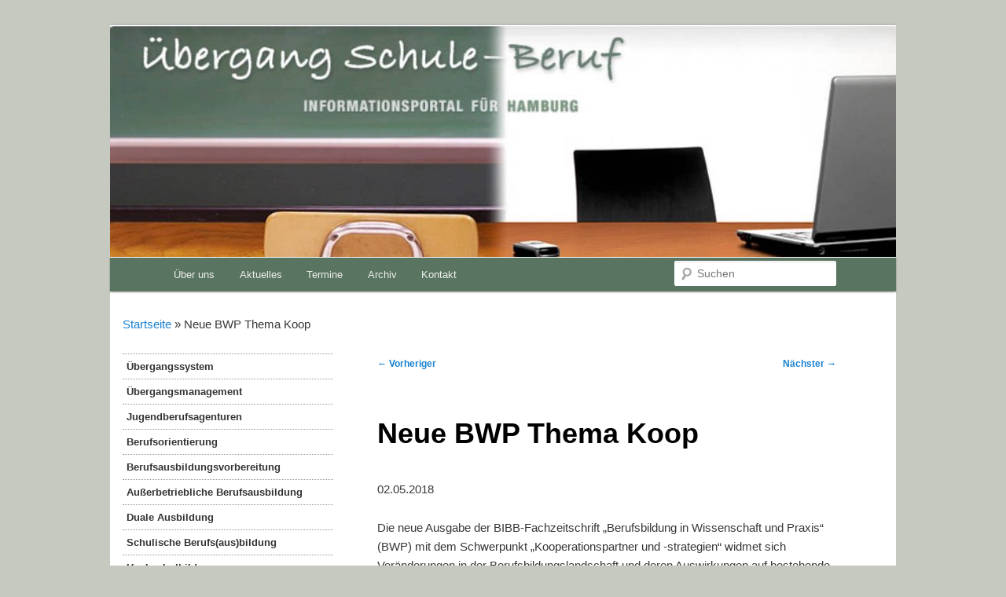

--- FILE ---
content_type: text/html; charset=UTF-8
request_url: https://www.uebergangschuleberuf.de/2018/05/02/neue-bwp-thema-koop/
body_size: 12989
content:
<!DOCTYPE html>
<!--[if IE 6]>
<html id="ie6" lang="de">
<![endif]-->
<!--[if IE 7]>
<html id="ie7" lang="de">
<![endif]-->
<!--[if IE 8]>
<html id="ie8" lang="de">
<![endif]-->
<!--[if !(IE 6) & !(IE 7) & !(IE 8)]><!-->
<html lang="de">
<!--<![endif]-->
<head>
<meta charset="UTF-8" />
<meta name="viewport" content="width=device-width" />
<title>
Neue BWP Thema Koop - Uebergang Schule BerufUebergang Schule Beruf	</title>
<link rel="profile" href="https://gmpg.org/xfn/11" />
<link rel="stylesheet" type="text/css" media="all" href="https://www.uebergangschuleberuf.de/wp-content/themes/usb/style.css?ver=20190507" />
<link rel="pingback" href="https://www.uebergangschuleberuf.de/xmlrpc.php">
<!--[if lt IE 9]>
<script src="https://www.uebergangschuleberuf.de/wp-content/themes/twentyeleven/js/html5.js?ver=3.7.0" type="text/javascript"></script>
<![endif]-->
<meta name='robots' content='index, follow, max-image-preview:large, max-snippet:-1, max-video-preview:-1' />

	<!-- This site is optimized with the Yoast SEO plugin v26.8 - https://yoast.com/product/yoast-seo-wordpress/ -->
	<link rel="canonical" href="https://www.uebergangschuleberuf.de/2018/05/02/neue-bwp-thema-koop/" />
	<meta property="og:locale" content="de_DE" />
	<meta property="og:type" content="article" />
	<meta property="og:title" content="Neue BWP Thema Koop - Uebergang Schule Beruf" />
	<meta property="og:description" content="02.05.2018 Die neue Ausgabe der BIBB-Fachzeitschrift &#8222;Berufsbildung in Wissenschaft und Praxis&#8220; (BWP) mit dem Schwerpunkt &#8222;Kooperationspartner und -strategien&#8220; widmet sich Veränderungen in der Berufsbildungslandschaft und deren Auswirkungen auf bestehende und neue Kooperationen. Außerdem werden neue Potenziale für die Lernenden und &hellip; Weiterlesen &rarr;" />
	<meta property="og:url" content="https://www.uebergangschuleberuf.de/2018/05/02/neue-bwp-thema-koop/" />
	<meta property="og:site_name" content="Uebergang Schule Beruf" />
	<meta property="article:published_time" content="2018-05-02T04:00:00+00:00" />
	<meta property="article:modified_time" content="2021-05-11T11:16:49+00:00" />
	<meta name="author" content="Julia Müller" />
	<meta name="twitter:card" content="summary_large_image" />
	<meta name="twitter:label1" content="Verfasst von" />
	<meta name="twitter:data1" content="" />
	<script type="application/ld+json" class="yoast-schema-graph">{"@context":"https://schema.org","@graph":[{"@type":"Article","@id":"https://www.uebergangschuleberuf.de/2018/05/02/neue-bwp-thema-koop/#article","isPartOf":{"@id":"https://www.uebergangschuleberuf.de/2018/05/02/neue-bwp-thema-koop/"},"author":{"name":"Julia Müller","@id":"https://www.uebergangschuleberuf.de/#/schema/person/73cd9db1b5bef1f856735e1e2af38d3b"},"headline":"Neue BWP Thema Koop","datePublished":"2018-05-02T04:00:00+00:00","dateModified":"2021-05-11T11:16:49+00:00","mainEntityOfPage":{"@id":"https://www.uebergangschuleberuf.de/2018/05/02/neue-bwp-thema-koop/"},"wordCount":54,"articleSection":["Archiv"],"inLanguage":"de"},{"@type":"WebPage","@id":"https://www.uebergangschuleberuf.de/2018/05/02/neue-bwp-thema-koop/","url":"https://www.uebergangschuleberuf.de/2018/05/02/neue-bwp-thema-koop/","name":"Neue BWP Thema Koop - Uebergang Schule Beruf","isPartOf":{"@id":"https://www.uebergangschuleberuf.de/#website"},"datePublished":"2018-05-02T04:00:00+00:00","dateModified":"2021-05-11T11:16:49+00:00","author":{"@id":"https://www.uebergangschuleberuf.de/#/schema/person/73cd9db1b5bef1f856735e1e2af38d3b"},"breadcrumb":{"@id":"https://www.uebergangschuleberuf.de/2018/05/02/neue-bwp-thema-koop/#breadcrumb"},"inLanguage":"de","potentialAction":[{"@type":"ReadAction","target":["https://www.uebergangschuleberuf.de/2018/05/02/neue-bwp-thema-koop/"]}]},{"@type":"BreadcrumbList","@id":"https://www.uebergangschuleberuf.de/2018/05/02/neue-bwp-thema-koop/#breadcrumb","itemListElement":[{"@type":"ListItem","position":1,"name":"Startseite","item":"https://www.uebergangschuleberuf.de/"},{"@type":"ListItem","position":2,"name":"Neue BWP Thema Koop"}]},{"@type":"WebSite","@id":"https://www.uebergangschuleberuf.de/#website","url":"https://www.uebergangschuleberuf.de/","name":"Uebergang Schule Beruf","description":"","potentialAction":[{"@type":"SearchAction","target":{"@type":"EntryPoint","urlTemplate":"https://www.uebergangschuleberuf.de/?s={search_term_string}"},"query-input":{"@type":"PropertyValueSpecification","valueRequired":true,"valueName":"search_term_string"}}],"inLanguage":"de"},{"@type":"Person","@id":"https://www.uebergangschuleberuf.de/#/schema/person/73cd9db1b5bef1f856735e1e2af38d3b","name":"Julia Müller","image":{"@type":"ImageObject","inLanguage":"de","@id":"https://www.uebergangschuleberuf.de/#/schema/person/image/","url":"https://secure.gravatar.com/avatar/0e1ebdd243a4ba94f8a72cf5801cf01ff46897dce284b95e36be1473a9f7d0f2?s=96&d=mm&r=g","contentUrl":"https://secure.gravatar.com/avatar/0e1ebdd243a4ba94f8a72cf5801cf01ff46897dce284b95e36be1473a9f7d0f2?s=96&d=mm&r=g","caption":"Julia Müller"},"url":"https://www.uebergangschuleberuf.de/author/juliamueller/"}]}</script>
	<!-- / Yoast SEO plugin. -->


<link rel="alternate" type="application/rss+xml" title="Uebergang Schule Beruf &raquo; Feed" href="https://www.uebergangschuleberuf.de/feed/" />
<link rel="alternate" type="application/rss+xml" title="Uebergang Schule Beruf &raquo; Kommentar-Feed" href="https://www.uebergangschuleberuf.de/comments/feed/" />
<link rel="alternate" title="oEmbed (JSON)" type="application/json+oembed" href="https://www.uebergangschuleberuf.de/wp-json/oembed/1.0/embed?url=https%3A%2F%2Fwww.uebergangschuleberuf.de%2F2018%2F05%2F02%2Fneue-bwp-thema-koop%2F" />
<link rel="alternate" title="oEmbed (XML)" type="text/xml+oembed" href="https://www.uebergangschuleberuf.de/wp-json/oembed/1.0/embed?url=https%3A%2F%2Fwww.uebergangschuleberuf.de%2F2018%2F05%2F02%2Fneue-bwp-thema-koop%2F&#038;format=xml" />
<style id='wp-img-auto-sizes-contain-inline-css' type='text/css'>
img:is([sizes=auto i],[sizes^="auto," i]){contain-intrinsic-size:3000px 1500px}
/*# sourceURL=wp-img-auto-sizes-contain-inline-css */
</style>
<style id='wp-emoji-styles-inline-css' type='text/css'>

	img.wp-smiley, img.emoji {
		display: inline !important;
		border: none !important;
		box-shadow: none !important;
		height: 1em !important;
		width: 1em !important;
		margin: 0 0.07em !important;
		vertical-align: -0.1em !important;
		background: none !important;
		padding: 0 !important;
	}
/*# sourceURL=wp-emoji-styles-inline-css */
</style>
<style id='wp-block-library-inline-css' type='text/css'>
:root{--wp-block-synced-color:#7a00df;--wp-block-synced-color--rgb:122,0,223;--wp-bound-block-color:var(--wp-block-synced-color);--wp-editor-canvas-background:#ddd;--wp-admin-theme-color:#007cba;--wp-admin-theme-color--rgb:0,124,186;--wp-admin-theme-color-darker-10:#006ba1;--wp-admin-theme-color-darker-10--rgb:0,107,160.5;--wp-admin-theme-color-darker-20:#005a87;--wp-admin-theme-color-darker-20--rgb:0,90,135;--wp-admin-border-width-focus:2px}@media (min-resolution:192dpi){:root{--wp-admin-border-width-focus:1.5px}}.wp-element-button{cursor:pointer}:root .has-very-light-gray-background-color{background-color:#eee}:root .has-very-dark-gray-background-color{background-color:#313131}:root .has-very-light-gray-color{color:#eee}:root .has-very-dark-gray-color{color:#313131}:root .has-vivid-green-cyan-to-vivid-cyan-blue-gradient-background{background:linear-gradient(135deg,#00d084,#0693e3)}:root .has-purple-crush-gradient-background{background:linear-gradient(135deg,#34e2e4,#4721fb 50%,#ab1dfe)}:root .has-hazy-dawn-gradient-background{background:linear-gradient(135deg,#faaca8,#dad0ec)}:root .has-subdued-olive-gradient-background{background:linear-gradient(135deg,#fafae1,#67a671)}:root .has-atomic-cream-gradient-background{background:linear-gradient(135deg,#fdd79a,#004a59)}:root .has-nightshade-gradient-background{background:linear-gradient(135deg,#330968,#31cdcf)}:root .has-midnight-gradient-background{background:linear-gradient(135deg,#020381,#2874fc)}:root{--wp--preset--font-size--normal:16px;--wp--preset--font-size--huge:42px}.has-regular-font-size{font-size:1em}.has-larger-font-size{font-size:2.625em}.has-normal-font-size{font-size:var(--wp--preset--font-size--normal)}.has-huge-font-size{font-size:var(--wp--preset--font-size--huge)}.has-text-align-center{text-align:center}.has-text-align-left{text-align:left}.has-text-align-right{text-align:right}.has-fit-text{white-space:nowrap!important}#end-resizable-editor-section{display:none}.aligncenter{clear:both}.items-justified-left{justify-content:flex-start}.items-justified-center{justify-content:center}.items-justified-right{justify-content:flex-end}.items-justified-space-between{justify-content:space-between}.screen-reader-text{border:0;clip-path:inset(50%);height:1px;margin:-1px;overflow:hidden;padding:0;position:absolute;width:1px;word-wrap:normal!important}.screen-reader-text:focus{background-color:#ddd;clip-path:none;color:#444;display:block;font-size:1em;height:auto;left:5px;line-height:normal;padding:15px 23px 14px;text-decoration:none;top:5px;width:auto;z-index:100000}html :where(.has-border-color){border-style:solid}html :where([style*=border-top-color]){border-top-style:solid}html :where([style*=border-right-color]){border-right-style:solid}html :where([style*=border-bottom-color]){border-bottom-style:solid}html :where([style*=border-left-color]){border-left-style:solid}html :where([style*=border-width]){border-style:solid}html :where([style*=border-top-width]){border-top-style:solid}html :where([style*=border-right-width]){border-right-style:solid}html :where([style*=border-bottom-width]){border-bottom-style:solid}html :where([style*=border-left-width]){border-left-style:solid}html :where(img[class*=wp-image-]){height:auto;max-width:100%}:where(figure){margin:0 0 1em}html :where(.is-position-sticky){--wp-admin--admin-bar--position-offset:var(--wp-admin--admin-bar--height,0px)}@media screen and (max-width:600px){html :where(.is-position-sticky){--wp-admin--admin-bar--position-offset:0px}}

/*# sourceURL=wp-block-library-inline-css */
</style><style id='global-styles-inline-css' type='text/css'>
:root{--wp--preset--aspect-ratio--square: 1;--wp--preset--aspect-ratio--4-3: 4/3;--wp--preset--aspect-ratio--3-4: 3/4;--wp--preset--aspect-ratio--3-2: 3/2;--wp--preset--aspect-ratio--2-3: 2/3;--wp--preset--aspect-ratio--16-9: 16/9;--wp--preset--aspect-ratio--9-16: 9/16;--wp--preset--color--black: #000;--wp--preset--color--cyan-bluish-gray: #abb8c3;--wp--preset--color--white: #fff;--wp--preset--color--pale-pink: #f78da7;--wp--preset--color--vivid-red: #cf2e2e;--wp--preset--color--luminous-vivid-orange: #ff6900;--wp--preset--color--luminous-vivid-amber: #fcb900;--wp--preset--color--light-green-cyan: #7bdcb5;--wp--preset--color--vivid-green-cyan: #00d084;--wp--preset--color--pale-cyan-blue: #8ed1fc;--wp--preset--color--vivid-cyan-blue: #0693e3;--wp--preset--color--vivid-purple: #9b51e0;--wp--preset--color--blue: #1982d1;--wp--preset--color--dark-gray: #373737;--wp--preset--color--medium-gray: #666;--wp--preset--color--light-gray: #e2e2e2;--wp--preset--gradient--vivid-cyan-blue-to-vivid-purple: linear-gradient(135deg,rgb(6,147,227) 0%,rgb(155,81,224) 100%);--wp--preset--gradient--light-green-cyan-to-vivid-green-cyan: linear-gradient(135deg,rgb(122,220,180) 0%,rgb(0,208,130) 100%);--wp--preset--gradient--luminous-vivid-amber-to-luminous-vivid-orange: linear-gradient(135deg,rgb(252,185,0) 0%,rgb(255,105,0) 100%);--wp--preset--gradient--luminous-vivid-orange-to-vivid-red: linear-gradient(135deg,rgb(255,105,0) 0%,rgb(207,46,46) 100%);--wp--preset--gradient--very-light-gray-to-cyan-bluish-gray: linear-gradient(135deg,rgb(238,238,238) 0%,rgb(169,184,195) 100%);--wp--preset--gradient--cool-to-warm-spectrum: linear-gradient(135deg,rgb(74,234,220) 0%,rgb(151,120,209) 20%,rgb(207,42,186) 40%,rgb(238,44,130) 60%,rgb(251,105,98) 80%,rgb(254,248,76) 100%);--wp--preset--gradient--blush-light-purple: linear-gradient(135deg,rgb(255,206,236) 0%,rgb(152,150,240) 100%);--wp--preset--gradient--blush-bordeaux: linear-gradient(135deg,rgb(254,205,165) 0%,rgb(254,45,45) 50%,rgb(107,0,62) 100%);--wp--preset--gradient--luminous-dusk: linear-gradient(135deg,rgb(255,203,112) 0%,rgb(199,81,192) 50%,rgb(65,88,208) 100%);--wp--preset--gradient--pale-ocean: linear-gradient(135deg,rgb(255,245,203) 0%,rgb(182,227,212) 50%,rgb(51,167,181) 100%);--wp--preset--gradient--electric-grass: linear-gradient(135deg,rgb(202,248,128) 0%,rgb(113,206,126) 100%);--wp--preset--gradient--midnight: linear-gradient(135deg,rgb(2,3,129) 0%,rgb(40,116,252) 100%);--wp--preset--font-size--small: 13px;--wp--preset--font-size--medium: 20px;--wp--preset--font-size--large: 36px;--wp--preset--font-size--x-large: 42px;--wp--preset--spacing--20: 0.44rem;--wp--preset--spacing--30: 0.67rem;--wp--preset--spacing--40: 1rem;--wp--preset--spacing--50: 1.5rem;--wp--preset--spacing--60: 2.25rem;--wp--preset--spacing--70: 3.38rem;--wp--preset--spacing--80: 5.06rem;--wp--preset--shadow--natural: 6px 6px 9px rgba(0, 0, 0, 0.2);--wp--preset--shadow--deep: 12px 12px 50px rgba(0, 0, 0, 0.4);--wp--preset--shadow--sharp: 6px 6px 0px rgba(0, 0, 0, 0.2);--wp--preset--shadow--outlined: 6px 6px 0px -3px rgb(255, 255, 255), 6px 6px rgb(0, 0, 0);--wp--preset--shadow--crisp: 6px 6px 0px rgb(0, 0, 0);}:where(.is-layout-flex){gap: 0.5em;}:where(.is-layout-grid){gap: 0.5em;}body .is-layout-flex{display: flex;}.is-layout-flex{flex-wrap: wrap;align-items: center;}.is-layout-flex > :is(*, div){margin: 0;}body .is-layout-grid{display: grid;}.is-layout-grid > :is(*, div){margin: 0;}:where(.wp-block-columns.is-layout-flex){gap: 2em;}:where(.wp-block-columns.is-layout-grid){gap: 2em;}:where(.wp-block-post-template.is-layout-flex){gap: 1.25em;}:where(.wp-block-post-template.is-layout-grid){gap: 1.25em;}.has-black-color{color: var(--wp--preset--color--black) !important;}.has-cyan-bluish-gray-color{color: var(--wp--preset--color--cyan-bluish-gray) !important;}.has-white-color{color: var(--wp--preset--color--white) !important;}.has-pale-pink-color{color: var(--wp--preset--color--pale-pink) !important;}.has-vivid-red-color{color: var(--wp--preset--color--vivid-red) !important;}.has-luminous-vivid-orange-color{color: var(--wp--preset--color--luminous-vivid-orange) !important;}.has-luminous-vivid-amber-color{color: var(--wp--preset--color--luminous-vivid-amber) !important;}.has-light-green-cyan-color{color: var(--wp--preset--color--light-green-cyan) !important;}.has-vivid-green-cyan-color{color: var(--wp--preset--color--vivid-green-cyan) !important;}.has-pale-cyan-blue-color{color: var(--wp--preset--color--pale-cyan-blue) !important;}.has-vivid-cyan-blue-color{color: var(--wp--preset--color--vivid-cyan-blue) !important;}.has-vivid-purple-color{color: var(--wp--preset--color--vivid-purple) !important;}.has-black-background-color{background-color: var(--wp--preset--color--black) !important;}.has-cyan-bluish-gray-background-color{background-color: var(--wp--preset--color--cyan-bluish-gray) !important;}.has-white-background-color{background-color: var(--wp--preset--color--white) !important;}.has-pale-pink-background-color{background-color: var(--wp--preset--color--pale-pink) !important;}.has-vivid-red-background-color{background-color: var(--wp--preset--color--vivid-red) !important;}.has-luminous-vivid-orange-background-color{background-color: var(--wp--preset--color--luminous-vivid-orange) !important;}.has-luminous-vivid-amber-background-color{background-color: var(--wp--preset--color--luminous-vivid-amber) !important;}.has-light-green-cyan-background-color{background-color: var(--wp--preset--color--light-green-cyan) !important;}.has-vivid-green-cyan-background-color{background-color: var(--wp--preset--color--vivid-green-cyan) !important;}.has-pale-cyan-blue-background-color{background-color: var(--wp--preset--color--pale-cyan-blue) !important;}.has-vivid-cyan-blue-background-color{background-color: var(--wp--preset--color--vivid-cyan-blue) !important;}.has-vivid-purple-background-color{background-color: var(--wp--preset--color--vivid-purple) !important;}.has-black-border-color{border-color: var(--wp--preset--color--black) !important;}.has-cyan-bluish-gray-border-color{border-color: var(--wp--preset--color--cyan-bluish-gray) !important;}.has-white-border-color{border-color: var(--wp--preset--color--white) !important;}.has-pale-pink-border-color{border-color: var(--wp--preset--color--pale-pink) !important;}.has-vivid-red-border-color{border-color: var(--wp--preset--color--vivid-red) !important;}.has-luminous-vivid-orange-border-color{border-color: var(--wp--preset--color--luminous-vivid-orange) !important;}.has-luminous-vivid-amber-border-color{border-color: var(--wp--preset--color--luminous-vivid-amber) !important;}.has-light-green-cyan-border-color{border-color: var(--wp--preset--color--light-green-cyan) !important;}.has-vivid-green-cyan-border-color{border-color: var(--wp--preset--color--vivid-green-cyan) !important;}.has-pale-cyan-blue-border-color{border-color: var(--wp--preset--color--pale-cyan-blue) !important;}.has-vivid-cyan-blue-border-color{border-color: var(--wp--preset--color--vivid-cyan-blue) !important;}.has-vivid-purple-border-color{border-color: var(--wp--preset--color--vivid-purple) !important;}.has-vivid-cyan-blue-to-vivid-purple-gradient-background{background: var(--wp--preset--gradient--vivid-cyan-blue-to-vivid-purple) !important;}.has-light-green-cyan-to-vivid-green-cyan-gradient-background{background: var(--wp--preset--gradient--light-green-cyan-to-vivid-green-cyan) !important;}.has-luminous-vivid-amber-to-luminous-vivid-orange-gradient-background{background: var(--wp--preset--gradient--luminous-vivid-amber-to-luminous-vivid-orange) !important;}.has-luminous-vivid-orange-to-vivid-red-gradient-background{background: var(--wp--preset--gradient--luminous-vivid-orange-to-vivid-red) !important;}.has-very-light-gray-to-cyan-bluish-gray-gradient-background{background: var(--wp--preset--gradient--very-light-gray-to-cyan-bluish-gray) !important;}.has-cool-to-warm-spectrum-gradient-background{background: var(--wp--preset--gradient--cool-to-warm-spectrum) !important;}.has-blush-light-purple-gradient-background{background: var(--wp--preset--gradient--blush-light-purple) !important;}.has-blush-bordeaux-gradient-background{background: var(--wp--preset--gradient--blush-bordeaux) !important;}.has-luminous-dusk-gradient-background{background: var(--wp--preset--gradient--luminous-dusk) !important;}.has-pale-ocean-gradient-background{background: var(--wp--preset--gradient--pale-ocean) !important;}.has-electric-grass-gradient-background{background: var(--wp--preset--gradient--electric-grass) !important;}.has-midnight-gradient-background{background: var(--wp--preset--gradient--midnight) !important;}.has-small-font-size{font-size: var(--wp--preset--font-size--small) !important;}.has-medium-font-size{font-size: var(--wp--preset--font-size--medium) !important;}.has-large-font-size{font-size: var(--wp--preset--font-size--large) !important;}.has-x-large-font-size{font-size: var(--wp--preset--font-size--x-large) !important;}
/*# sourceURL=global-styles-inline-css */
</style>

<style id='classic-theme-styles-inline-css' type='text/css'>
/*! This file is auto-generated */
.wp-block-button__link{color:#fff;background-color:#32373c;border-radius:9999px;box-shadow:none;text-decoration:none;padding:calc(.667em + 2px) calc(1.333em + 2px);font-size:1.125em}.wp-block-file__button{background:#32373c;color:#fff;text-decoration:none}
/*# sourceURL=/wp-includes/css/classic-themes.min.css */
</style>
<link rel='stylesheet' id='twentyeleven-block-style-css' href='https://www.uebergangschuleberuf.de/wp-content/themes/twentyeleven/blocks.css?ver=20240703' type='text/css' media='all' />
<link rel='stylesheet' id='mm-compiled-options-mobmenu-css' href='https://www.uebergangschuleberuf.de/wp-content/uploads/dynamic-mobmenu.css?ver=2.8.8' type='text/css' media='all' />
<link rel='stylesheet' id='cssmobmenu-icons-css' href='https://www.uebergangschuleberuf.de/wp-content/plugins/mobile-menu/includes/css/mobmenu-icons.css?ver=6.9' type='text/css' media='all' />
<link rel='stylesheet' id='cssmobmenu-css' href='https://www.uebergangschuleberuf.de/wp-content/plugins/mobile-menu/includes/css/mobmenu.css?ver=2.8.8' type='text/css' media='all' />
<script type="text/javascript" src="https://www.uebergangschuleberuf.de/wp-includes/js/jquery/jquery.min.js?ver=3.7.1" id="jquery-core-js"></script>
<script type="text/javascript" src="https://www.uebergangschuleberuf.de/wp-includes/js/jquery/jquery-migrate.min.js?ver=3.4.1" id="jquery-migrate-js"></script>
<script type="text/javascript" src="https://www.uebergangschuleberuf.de/wp-content/plugins/mobile-menu/includes/js/mobmenu.js?ver=2.8.8" id="mobmenujs-js"></script>
<link rel="https://api.w.org/" href="https://www.uebergangschuleberuf.de/wp-json/" /><link rel="alternate" title="JSON" type="application/json" href="https://www.uebergangschuleberuf.de/wp-json/wp/v2/posts/620" /><link rel="EditURI" type="application/rsd+xml" title="RSD" href="https://www.uebergangschuleberuf.de/xmlrpc.php?rsd" />
<meta name="generator" content="WordPress 6.9" />
<link rel='shortlink' href='https://www.uebergangschuleberuf.de/?p=620' />
<style>/* CSS added by WP Meta and Date Remover*/.entry-meta {display:none !important;}
	.home .entry-meta { display: none; }
	.entry-footer {display:none !important;}
	.home .entry-footer { display: none; }</style>		<style type="text/css" id="twentyeleven-header-css">
				#site-title,
		#site-description {
			position: absolute;
			clip-path: inset(50%);
		}
				</style>
		<style type="text/css" id="custom-background-css">
body.custom-background { background-color: #c5c9bf; }
</style>
			<style type="text/css" id="wp-custom-css">
			#access {
	background: #597561;
	border-top: 1px solid #fff;
}

#access li.current-menu-item a {
		background: #f9f9f9; /* Show a solid color for older browsers */
	background: -moz-linear-gradient(#f9f9f9, #e5e5e5);
	background: -o-linear-gradient(#f9f9f9, #e5e5e5);
	background: -webkit-gradient(linear, 0% 0%, 0% 100%, from(#f9f9f9), to(#e5e5e5)); /* Older webkit syntax */
	background: -webkit-linear-gradient(#f9f9f9, #e5e5e5);
	color: #373737;
}

#branding .only-search #s {
    background-color: #fff;
    border-color: #fff;
}

.left-sidebar #primary {
	margin-left: -28.4%;
}

.left-sidebar #secondary {
	margin-left:1.6%;
	width: 26.8%;
}

.left-sidebar #secondary aside {
	background-color: #fff;
	/*padding:10px;
	box-sizing: border-box;
	border-radius:10px;*/
}

/* single template */
.singular #content, .left-sidebar.singular #content {
	margin: 0 7.6% 0 34%;
  width: 58.4%;  
}
.singular .entry-header, .singular .entry-content, .singular footer.entry-meta, .singular #comments-title {
    margin: 0 auto;
    width: 100%;
}
/*end single template*/

#secondary ul.menu li {
	list-style-type:none;
}
#secondary ul.menu > li:first-child > a:first-child{border-top:1px dotted #999;}

#secondary ul.menu li a {
	border-bottom: 1px dotted #999999;
	color: #333;
	box-sizing:border-box;
	width: 100%;
	height: 100%;
	display:inline-block;
	padding: 5px 5px;
}
#secondary ul.menu li a:hover,
#secondary ul.menu li.current_page_item > a{
	background-color: #597561;
	color: #fff;
}

#secondary ul.menu ul {
	margin-left:0;
}
#secondary ul.menu > li > ul.sub-menu > li > a {
	padding-left:15px;
}
#secondary ul.menu > li > ul.sub-menu > li > ul.sub-menu > li > a {
	padding-left:25px
}
/* sub-menu hide/show */
#secondary ul.sub-menu {
	display:none;
}
#secondary .current_page_item ul.sub-menu,
#secondary .current_page_ancestor ul.sub-menu{
	display:block;
	background-color:#EDEBEC;
}
#secondary .current_page_ancestor {background-color: #EDEBEC;}

#secondary ul.menu > li:last-child > a {background-color: #826574;
color: #fff}

/* footer */
#supplementary.three #first.widget-area {
	margin-right:0;
}

#supplementary.three #first.widget-area li {
	list-style-type:none;
}

#supplementary.three #first.widget-area a {
	color: #666;
}

#supplementary.three #second.widget-area {
	width: 69.15%;
	margin-right:0;
}

#supplementary.three #second.widget-area img {
	border:none;
}

#supplementary.three #third.widget-area {
	display:none;
}

#breadcrumbs {
	margin-left: 1.6%;
	margin-right: 1.6%;
}

@media (max-width: 800px) {
		#breadcrumbs {
				float: none;
				margin: 0 7.6%;
				width: auto;
		}
	}

.entry-title {
	padding-top:0;
	color:#0B610B;
}

article header h1.entry-title{
	font-size:20px;
}

@media (max-width: 800px){
.hide-on-mobile{
display: none !important;
}
}
/* search on mobile hide */
@media (max-width: 800px){
	header div.only-search {
		display:none;
	}
	}		</style>
		</head>

<body class="wp-singular post-template-default single single-post postid-620 single-format-standard custom-background wp-embed-responsive wp-theme-twentyeleven wp-child-theme-usb singular two-column left-sidebar mob-menu-slideout-over">
<div class="skip-link"><a class="assistive-text" href="#content">Zum primären Inhalt springen</a></div><div id="page" class="hfeed">
	<header id="branding" role="banner">
			<hgroup>
				<h1 id="site-title"><span><a href="https://www.uebergangschuleberuf.de/" rel="home">Uebergang Schule Beruf</a></span></h1>
				<h2 id="site-description"></h2>
			</hgroup>

						<a href="https://www.uebergangschuleberuf.de/">
									<img src="https://www.uebergangschuleberuf.de/wp-content/uploads/2021/04/cropped-usb_header_clean.jpg" width="1000" height="295" alt="Uebergang Schule Beruf" />
								</a>
			
						<div class="only-search with-image">
					<form method="get" id="searchform" action="https://www.uebergangschuleberuf.de/">
		<label for="s" class="assistive-text">Suchen</label>
		<input type="text" class="field" name="s" id="s" placeholder="Suchen" />
		<input type="submit" class="submit" name="submit" id="searchsubmit" value="Suchen" />
	</form>
			</div>
				
			<nav id="access" role="navigation">
				<h3 class="assistive-text">Hauptmenü</h3>
				<div class="menu-hauptmenue-container"><ul id="menu-hauptmenue" class="menu"><li id="menu-item-1057" class="hide-on-mobile menu-item menu-item-type-post_type menu-item-object-page menu-item-1057"><a href="https://www.uebergangschuleberuf.de/ueber-uns/">Über uns</a></li>
<li id="menu-item-1059" class="hide-on-mobile menu-item menu-item-type-taxonomy menu-item-object-category menu-item-1059"><a href="https://www.uebergangschuleberuf.de/category/aktuelles/">Aktuelles</a></li>
<li id="menu-item-1060" class="hide-on-mobile menu-item menu-item-type-taxonomy menu-item-object-category menu-item-1060"><a href="https://www.uebergangschuleberuf.de/category/termine/">Termine</a></li>
<li id="menu-item-1058" class="hide-on-mobile menu-item menu-item-type-post_type menu-item-object-page menu-item-1058"><a href="https://www.uebergangschuleberuf.de/archiv/">Archiv</a></li>
<li id="menu-item-1056" class="hide-on-mobile menu-item menu-item-type-post_type menu-item-object-page menu-item-1056"><a href="https://www.uebergangschuleberuf.de/kontakt/">Kontakt</a></li>
</ul></div>			</nav><!-- #access -->
	</header><!-- #branding -->


	<div id="main">
	<p id="breadcrumbs"><span><span><a href="https://www.uebergangschuleberuf.de/">Startseite</a></span> » <span class="breadcrumb_last" aria-current="page">Neue BWP Thema Koop</span></span></p>
		<section id="primary">
			<div id="content" role="main">

				
					<nav id="nav-single">
						<h3 class="assistive-text">Beitragsnavigation</h3>
						<span class="nav-previous"><a href="https://www.uebergangschuleberuf.de/2018/04/30/handlungsbedarfe-fuer-die-arbeit-mit-jungen-gefluechteten/" rel="prev"><span class="meta-nav">&larr;</span> Vorheriger</a></span>
						<span class="nav-next"><a href="https://www.uebergangschuleberuf.de/2018/05/07/broschuere-qualitaetssicherung-der-betrieblichen-ausbildung/" rel="next">Nächster <span class="meta-nav">&rarr;</span></a></span>
					</nav><!-- #nav-single -->

					
<article id="post-620" class="post-620 post type-post status-publish format-standard hentry category-archiv">
	<header class="entry-header">
		<h1 class="entry-title">Neue BWP Thema Koop</h1>

				<div class="entry-meta">
			<span class="sep">Veröffentlicht am </span><a href="https://www.uebergangschuleberuf.de/2018/05/02/neue-bwp-thema-koop/" title="" rel="bookmark"><time class="entry-date" datetime=""></time></a><span class="by-author"> <span class="sep"> von </span> <span class="author vcard"><a class="url fn n" href="https://www.uebergangschuleberuf.de/author/juliamueller/" title="Alle Beiträge von  anzeigen" rel="author"></a></span></span>		</div><!-- .entry-meta -->
			</header><!-- .entry-header -->

	<div class="entry-content">
		<p><span class="newsdate">02.05.2018</span></p>
<p>Die neue Ausgabe der BIBB-Fachzeitschrift &#8222;Berufsbildung in Wissenschaft und Praxis&#8220; (BWP) mit dem Schwerpunkt &#8222;Kooperationspartner und -strategien&#8220; widmet sich Veränderungen in der Berufsbildungslandschaft und deren Auswirkungen auf bestehende und neue Kooperationen. Außerdem werden neue Potenziale für die Lernenden und die Lernorte aufgezeigt.</p>
<p>Mehr Informationen finden Sie <a href="https://www.bibb.de/veroeffentlichungen/de/bwp/show/8625" target="_blank" rel="noopener">hier</a>. </p>
<p></p>
			</div><!-- .entry-content -->

	<footer class="entry-meta">
		Dieser Eintrag wurde von <a href="https://www.uebergangschuleberuf.de/author/juliamueller/"></a> unter <a href="https://www.uebergangschuleberuf.de/category/archiv/" rel="category tag">Archiv</a> veröffentlicht. Setze ein Lesezeichen für den <a href="https://www.uebergangschuleberuf.de/2018/05/02/neue-bwp-thema-koop/" title="Permalink zu Neue BWP Thema Koop" rel="bookmark">Permalink</a>.
		
			</footer><!-- .entry-meta -->
</article><!-- #post-620 -->

						<div id="comments">
	
	
	
	
</div><!-- #comments -->

				
			</div><!-- #content -->
		</section><!-- #primary -->

		<div id="secondary" class="widget-area" role="complementary">
			<aside id="nav_menu-2" class="widget widget_nav_menu"><div class="menu-linkes-menue-container"><ul id="menu-linkes-menue" class="menu"><li id="menu-item-1027" class="hide-on-mobile menu-item menu-item-type-post_type menu-item-object-page menu-item-has-children menu-item-1027"><a href="https://www.uebergangschuleberuf.de/uebergangssystem/">Übergangssystem</a>
<ul class="sub-menu">
	<li id="menu-item-1028" class="hide-on-mobile menu-item menu-item-type-post_type menu-item-object-page menu-item-1028"><a href="https://www.uebergangschuleberuf.de/uebergangssystem/zielgruppen/">Zielgruppen</a></li>
	<li id="menu-item-1033" class="hide-on-mobile menu-item menu-item-type-post_type menu-item-object-page menu-item-1033"><a href="https://www.uebergangschuleberuf.de/uebergangssystem/hamburger-uebergangssystem-2/">Hamburger Übergangssystem</a></li>
</ul>
</li>
<li id="menu-item-5596" class="menu-item menu-item-type-post_type menu-item-object-page menu-item-has-children menu-item-5596"><a href="https://www.uebergangschuleberuf.de/uebergangsmanagement/">Übergangsmanagement</a>
<ul class="sub-menu">
	<li id="menu-item-41" class="hide-on-mobile menu-item menu-item-type-post_type menu-item-object-page menu-item-41"><a href="https://www.uebergangschuleberuf.de/uebergangsmanagement/strategisches-management/">Strategisches Management</a></li>
	<li id="menu-item-39" class="hide-on-mobile menu-item menu-item-type-post_type menu-item-object-page menu-item-has-children menu-item-39"><a href="https://www.uebergangschuleberuf.de/uebergangsmanagement/operatives-management/">Operatives Management</a>
	<ul class="sub-menu">
		<li id="menu-item-40" class="hide-on-mobile menu-item menu-item-type-post_type menu-item-object-page menu-item-40"><a href="https://www.uebergangschuleberuf.de/uebergangsmanagement/operatives-management/kompetenzfeststellungsverfahren/">Kompetenzfeststellungsverfahren</a></li>
		<li id="menu-item-1037" class="hide-on-mobile menu-item menu-item-type-post_type menu-item-object-page menu-item-1037"><a href="https://www.uebergangschuleberuf.de/uebergangsmanagement/operatives-management/berufsorientierung/">Berufsorientierung</a></li>
		<li id="menu-item-1110" class="hide-on-mobile menu-item menu-item-type-post_type menu-item-object-page menu-item-1110"><a href="https://www.uebergangschuleberuf.de/uebergangsmanagement/operatives-management/dokumentationssysteme/">Dokumentationssysteme</a></li>
		<li id="menu-item-1113" class="hide-on-mobile menu-item menu-item-type-post_type menu-item-object-page menu-item-1113"><a href="https://www.uebergangschuleberuf.de/uebergangsmanagement/operatives-management/jugendsozialarbeit/">Jugendsozialarbeit</a></li>
		<li id="menu-item-1116" class="hide-on-mobile menu-item menu-item-type-post_type menu-item-object-page menu-item-1116"><a href="https://www.uebergangschuleberuf.de/uebergangsmanagement/operatives-management/uebergangsbegleitung/">Übergangsbegleitung</a></li>
	</ul>
</li>
	<li id="menu-item-1119" class="hide-on-mobile menu-item menu-item-type-post_type menu-item-object-page menu-item-1119"><a href="https://www.uebergangschuleberuf.de/uebergangsmanagement/programme/">Programme</a></li>
	<li id="menu-item-1122" class="hide-on-mobile menu-item menu-item-type-post_type menu-item-object-page menu-item-1122"><a href="https://www.uebergangschuleberuf.de/uebergangsmanagement/uebergangsmanagement-in-hamburg/">Übergangsmanagement in Hamburg</a></li>
</ul>
</li>
<li id="menu-item-1125" class="hide-on-mobile menu-item menu-item-type-post_type menu-item-object-page menu-item-has-children menu-item-1125"><a href="https://www.uebergangschuleberuf.de/jugendberufsagenturen/">Jugendberufsagenturen</a>
<ul class="sub-menu">
	<li id="menu-item-1128" class="hide-on-mobile menu-item menu-item-type-post_type menu-item-object-page menu-item-1128"><a href="https://www.uebergangschuleberuf.de/jugendberufsagenturen/jugendberufsagentur-hamburg/">Jugendberufsagentur Hamburg</a></li>
</ul>
</li>
<li id="menu-item-1131" class="hide-on-mobile menu-item menu-item-type-post_type menu-item-object-page menu-item-has-children menu-item-1131"><a href="https://www.uebergangschuleberuf.de/berufsorientierung/">Berufsorientierung</a>
<ul class="sub-menu">
	<li id="menu-item-1134" class="hide-on-mobile menu-item menu-item-type-post_type menu-item-object-page menu-item-1134"><a href="https://www.uebergangschuleberuf.de/berufsorientierung/individuelle-berufsorientierung/">Individuelle Berufsorientierung</a></li>
	<li id="menu-item-1137" class="hide-on-mobile menu-item menu-item-type-post_type menu-item-object-page menu-item-1137"><a href="https://www.uebergangschuleberuf.de/berufsorientierung/berufliche-orientierung/">Berufliche Orientierung</a></li>
	<li id="menu-item-1140" class="hide-on-mobile menu-item menu-item-type-post_type menu-item-object-page menu-item-1140"><a href="https://www.uebergangschuleberuf.de/berufsorientierung/wirtschaftliche-orientierung/">Wirtschaftliche Orientierung</a></li>
	<li id="menu-item-1143" class="hide-on-mobile menu-item menu-item-type-post_type menu-item-object-page menu-item-1143"><a href="https://www.uebergangschuleberuf.de/berufsorientierung/berufsorientierung-in-hamburg/">Berufsorientierung in Hamburg</a></li>
</ul>
</li>
<li id="menu-item-1146" class="hide-on-mobile menu-item menu-item-type-post_type menu-item-object-page menu-item-has-children menu-item-1146"><a href="https://www.uebergangschuleberuf.de/berufsausbildungsvorbereitung/">Berufsausbildungsvorbereitung</a>
<ul class="sub-menu">
	<li id="menu-item-1149" class="hide-on-mobile menu-item menu-item-type-post_type menu-item-object-page menu-item-1149"><a href="https://www.uebergangschuleberuf.de/berufsausbildungsvorbereitung/berufsausbildungsvorbereitung-in-hamburg/">Berufsausbildungsvorbereitung in Hamburg</a></li>
	<li id="menu-item-2896" class="hide-on-mobile menu-item menu-item-type-post_type menu-item-object-page menu-item-2896"><a href="https://www.uebergangschuleberuf.de/berufsausbildungsvorbereitung/qualifizierungsbausteine/">Qualifizierungsbausteine</a></li>
</ul>
</li>
<li id="menu-item-1152" class="hide-on-mobile menu-item menu-item-type-post_type menu-item-object-page menu-item-has-children menu-item-1152"><a href="https://www.uebergangschuleberuf.de/gefoerderte-ausbildung/">Außerbetriebliche Berufsausbildung</a>
<ul class="sub-menu">
	<li id="menu-item-1155" class="hide-on-mobile menu-item menu-item-type-post_type menu-item-object-page menu-item-1155"><a href="https://www.uebergangschuleberuf.de/gefoerderte-ausbildung/gefoerderte-ausbildung-in-hamburg/">Außerbetriebliche Berufsausbildung in Hamburg</a></li>
	<li id="menu-item-1158" class="hide-on-mobile menu-item menu-item-type-post_type menu-item-object-page menu-item-1158"><a href="https://www.uebergangschuleberuf.de/gefoerderte-ausbildung/hamburger-ausbildungsmodell/">Hamburger Ausbildungsmodell</a></li>
</ul>
</li>
<li id="menu-item-1161" class="hide-on-mobile menu-item menu-item-type-post_type menu-item-object-page menu-item-1161"><a href="https://www.uebergangschuleberuf.de/duale-ausbildung/">Duale Ausbildung</a></li>
<li id="menu-item-1164" class="hide-on-mobile menu-item menu-item-type-post_type menu-item-object-page menu-item-has-children menu-item-1164"><a href="https://www.uebergangschuleberuf.de/schulische-berufsausbildung/">Schulische Berufs(aus)bildung</a>
<ul class="sub-menu">
	<li id="menu-item-1168" class="hide-on-mobile menu-item menu-item-type-post_type menu-item-object-page menu-item-1168"><a href="https://www.uebergangschuleberuf.de/schulische-berufsausbildung/schulische-berufsausbildung-in-hamburg/">Schulische Berufs(aus)bildung in Hamburg</a></li>
</ul>
</li>
<li id="menu-item-1183" class="hide-on-mobile menu-item menu-item-type-post_type menu-item-object-page menu-item-has-children menu-item-1183"><a href="https://www.uebergangschuleberuf.de/hochschulbildung/">Hochschulbildung</a>
<ul class="sub-menu">
	<li id="menu-item-1186" class="hide-on-mobile menu-item menu-item-type-post_type menu-item-object-page menu-item-1186"><a href="https://www.uebergangschuleberuf.de/hochschulbildung/hochschulbildung-in-hamburg/">Hochschulbildung in Hamburg</a></li>
</ul>
</li>
<li id="menu-item-36" class="hide-on-mobile menu-item menu-item-type-post_type menu-item-object-page menu-item-has-children menu-item-36"><a href="https://www.uebergangschuleberuf.de/schmoekerkasten/">Schmökerkasten</a>
<ul class="sub-menu">
	<li id="menu-item-37" class="hide-on-mobile menu-item menu-item-type-post_type menu-item-object-page menu-item-37"><a href="https://www.uebergangschuleberuf.de/schmoekerkasten/berichte/">Berichte</a></li>
	<li id="menu-item-1189" class="hide-on-mobile menu-item menu-item-type-post_type menu-item-object-page menu-item-1189"><a href="https://www.uebergangschuleberuf.de/schmoekerkasten/inklusion/">Inklusion</a></li>
	<li id="menu-item-1192" class="hide-on-mobile menu-item menu-item-type-post_type menu-item-object-page menu-item-1192"><a href="https://www.uebergangschuleberuf.de/schmoekerkasten/institutionen/">Institutionen</a></li>
	<li id="menu-item-1195" class="hide-on-mobile menu-item menu-item-type-post_type menu-item-object-page menu-item-1195"><a href="https://www.uebergangschuleberuf.de/schmoekerkasten/migration-und-flucht/">Migration und Flucht</a></li>
	<li id="menu-item-1198" class="hide-on-mobile menu-item menu-item-type-post_type menu-item-object-page menu-item-1198"><a href="https://www.uebergangschuleberuf.de/schmoekerkasten/transnationale-mobilitaet/">Transnationale Mobilität</a></li>
	<li id="menu-item-1201" class="hide-on-mobile menu-item menu-item-type-post_type menu-item-object-page menu-item-has-children menu-item-1201"><a href="https://www.uebergangschuleberuf.de/schmoekerkasten/produktionsschulen/">Produktionsschulen</a>
	<ul class="sub-menu">
		<li id="menu-item-1285" class="hide-on-mobile menu-item menu-item-type-post_type menu-item-object-page menu-item-1285"><a href="https://www.uebergangschuleberuf.de/schmoekerkasten/produktionsschulen/hamburg/">Hamburg</a></li>
		<li id="menu-item-1286" class="hide-on-mobile menu-item menu-item-type-post_type menu-item-object-page menu-item-1286"><a href="https://www.uebergangschuleberuf.de/schmoekerkasten/produktionsschulen/runder-tisch-produktionsschulen-und-produktionsorientierte-angebote-in-jugendwerkstaetten/">Runder Tisch Produktionsschulen und produktionsorientierte Angebote in Jugendwerkstätten</a></li>
		<li id="menu-item-1287" class="hide-on-mobile menu-item menu-item-type-post_type menu-item-object-page menu-item-1287"><a href="https://www.uebergangschuleberuf.de/schmoekerkasten/produktionsschulen/bundesweit/">Bundesweit</a></li>
	</ul>
</li>
</ul>
</li>
</ul></div></aside><aside id="text-5" class="widget widget_text">			<div class="textwidget"><p><img loading="lazy" decoding="async" class="alignnone size-medium wp-image-1390" src="https://www.uebergangschuleberuf.de/wp-content/uploads/2022/01/SfK-Logo_Wortmarke.jpg" alt="" width="150" height="36" /></p>
<p><a href="https://www.kwb.de" target="_blank" rel="noopener"><img loading="lazy" decoding="async" class="alignnone size-medium wp-image-1389" src="https://www.uebergangschuleberuf.de/wp-content/uploads/2022/01/KWB_trans.gif" alt="" width="150" height="35" /></a></p>
</div>
		</aside>		</div><!-- #secondary .widget-area -->

	</div><!-- #main -->

	<footer id="colophon" role="contentinfo">

			
<div id="supplementary" class="three">
		<div id="first" class="widget-area" role="complementary">
		<aside id="nav_menu-3" class="widget widget_nav_menu"><div class="menu-footer-menue-container"><ul id="menu-footer-menue" class="menu"><li id="menu-item-63" class="menu-item menu-item-type-post_type menu-item-object-page menu-item-63"><a href="https://www.uebergangschuleberuf.de/impressum/">Impressum</a></li>
<li id="menu-item-2641" class="menu-item menu-item-type-post_type menu-item-object-page menu-item-2641"><a href="https://www.uebergangschuleberuf.de/datenschutzerklaerung-2/">Datenschutzerklärung</a></li>
</ul></div></aside>	</div><!-- #first .widget-area -->
	
		<div id="second" class="widget-area" role="complementary">
		<aside id="text-3" class="widget widget_text">			<div class="textwidget"><p><a href="https://hibb.hamburg.de/" target="_blank" rel="noopener"><img loading="lazy" decoding="async" class="alignnone size-full wp-image-18813" src="/wp-content/uploads/2021/04/hibb_logo_4c_gif-fuerinternet_gif.jpg" alt="" width="50" height="45" /></a> <a href="https://www.hamburg.de/politik-und-verwaltung/behoerden/bwai" target="_blank" rel="noopener"><img loading="lazy" decoding="async" class="alignnone" src="https://www.uebergangschuleberuf.de/wp-content/uploads/2025/10/BWAI_deu_RGB.png" alt="" width="188" height="61" /></a> <a href="https://www.arbeitsagentur.de/" target="_blank" rel="noopener"><img loading="lazy" decoding="async" class="alignnone size-full wp-image-18811" src="/wp-content/uploads/2021/04/bafa-hh_bund.jpg" alt="" width="150" height="29" /></a> <a href="https://team-arbeit-hamburg.de/" target="_blank" rel="noopener"><img decoding="async" class="alignnone size-full wp-image-18814" src="/wp-content/uploads/2021/04/jobcenterteamarbeitlogo4cohne.jpg" alt="" width="140" /></a></p>
</div>
		</aside>	</div><!-- #second .widget-area -->
	
		<div id="third" class="widget-area" role="complementary">
		<aside id="text-4" class="widget widget_text">			<div class="textwidget"></div>
		</aside>	</div><!-- #third .widget-area -->
	</div><!-- #supplementary -->

			<div id="site-generator">
							
							<div class="textwidget"><p>DIE DATENBANK WIRD AUS MITTELN DER FREIEN UND HANSESTADT HAMBURG GEFÖRDERT.</p>
</div>
						
							
			</div>
	</footer><!-- #colophon -->
</div><!-- #page -->

<script type="speculationrules">
{"prefetch":[{"source":"document","where":{"and":[{"href_matches":"/*"},{"not":{"href_matches":["/wp-*.php","/wp-admin/*","/wp-content/uploads/*","/wp-content/*","/wp-content/plugins/*","/wp-content/themes/usb/*","/wp-content/themes/twentyeleven/*","/*\\?(.+)"]}},{"not":{"selector_matches":"a[rel~=\"nofollow\"]"}},{"not":{"selector_matches":".no-prefetch, .no-prefetch a"}}]},"eagerness":"conservative"}]}
</script>
<!-- Matomo --><script>
var _paq = window._paq = window._paq || [];
_paq.push(['disableCookies']);
_paq.push(['setVisitorCookieTimeout', 34186669]);
_paq.push(['setSessionCookieTimeout', 180]);
_paq.push(['setReferralCookieTimeout', 15778463]);_paq.push(['trackPageView']);_paq.push(['enableLinkTracking']);_paq.push(['alwaysUseSendBeacon']);_paq.push(['setTrackerUrl', "\/\/www.uebergangschuleberuf.de\/wp-content\/plugins\/matomo\/app\/matomo.php"]);_paq.push(['setSiteId', '1']);var d=document, g=d.createElement('script'), s=d.getElementsByTagName('script')[0];
g.type='text/javascript'; g.async=true; g.src="\/\/www.uebergangschuleberuf.de\/wp-content\/uploads\/matomo\/matomo.js"; s.parentNode.insertBefore(g,s);
</script>
<!-- End Matomo Code --><noscript><p><img referrerpolicy="no-referrer-when-downgrade" src="//www.uebergangschuleberuf.de/wp-content/plugins/matomo/app/matomo.php?idsite=1&rec=1" style="border:0;" alt="" /></p></noscript>
			<script type="text/javascript">
			function showhide_toggle(type, post_id, more_text, less_text) {
				var   $link = jQuery("#"+ type + "-link-" + post_id)
					, $link_a = jQuery('a', $link)
					, $content = jQuery("#"+ type + "-content-" + post_id)
					, $toggle = jQuery("#"+ type + "-toggle-" + post_id)
					, show_hide_class = 'sh-show sh-hide';
				$link.toggleClass(show_hide_class);
				$content.toggleClass(show_hide_class).toggle();
				if($link_a.attr('aria-expanded') === 'true') {
					$link_a.attr('aria-expanded', 'false');
				} else {
					$link_a.attr('aria-expanded', 'true');
				}
				if($toggle.text() === more_text) {
					$toggle.text(less_text);
					$link.trigger( "sh-link:more" );
				} else {
					$toggle.text(more_text);
					$link.trigger( "sh-link:less" );
				}
				$link.trigger( "sh-link:toggle" );
			}
		</script>
	<div class="mobmenu-overlay"></div><div class="mob-menu-header-holder mobmenu"  data-menu-display="mob-menu-slideout-over" data-autoclose-submenus="1" data-open-icon="down-open" data-close-icon="up-open-big"><div  class="mobmenul-container"><a href="#" class="mobmenu-left-bt mobmenu-trigger-action" data-panel-target="mobmenu-left-panel" aria-label="Left Menu Button"><i class="mob-icon-menu mob-menu-icon"></i><i class="mob-icon-cancel-1 mob-cancel-button"></i><span class="left-menu-icon-text">Inhalte</span></a></div><div class="mobmenur-container"><a href="#" class="mobmenu-right-bt mobmenu-trigger-action" data-panel-target="mobmenu-right-panel" aria-label="Right Menu Button"><i class="mob-icon-down-dir mob-menu-icon"></i><i class="mob-icon-cancel-1 mob-cancel-button"></i><span class="right-menu-icon-text">Service</span></a></div></div>
		<div class="mobmenu-left-alignment mobmenu-panel mobmenu-left-panel  ">
		<a href="#" class="mobmenu-left-bt" aria-label="Left Menu Button"><i class="mob-icon-cancel-1 mob-cancel-button"></i></a>

		<div class="mobmenu-content">
		<div class="menu-linkes-menue-mobil-container"><ul id="mobmenuleft" class="wp-mobile-menu" role="menubar" aria-label="Main navigation for mobile devices"><li role="none"  class="menu-item menu-item-type-post_type menu-item-object-page menu-item-has-children menu-item-4308"><a href="https://www.uebergangschuleberuf.de/uebergangssystem/" role="menuitem" class="">Übergangssystem</a>
<ul  role='menu' class="sub-menu ">
	<li role="none"  class="menu-item menu-item-type-post_type menu-item-object-page menu-item-4309"><a href="https://www.uebergangschuleberuf.de/uebergangssystem/zielgruppen/" role="menuitem" class="">Zielgruppen</a></li>	<li role="none"  class="menu-item menu-item-type-post_type menu-item-object-page menu-item-4310"><a href="https://www.uebergangschuleberuf.de/uebergangssystem/hamburger-uebergangssystem-2/" role="menuitem" class="">Hamburger Übergangssystem</a></li></ul>
</li><li role="none"  class="menu-item menu-item-type-post_type menu-item-object-page menu-item-has-children menu-item-4311"><a href="https://www.uebergangschuleberuf.de/uebergangsmanagement/" role="menuitem" class="">Übergangsmanagement</a>
<ul  role='menu' class="sub-menu ">
	<li role="none"  class="menu-item menu-item-type-post_type menu-item-object-page menu-item-4312"><a href="https://www.uebergangschuleberuf.de/uebergangsmanagement/strategisches-management/" role="menuitem" class="">Strategisches Management</a></li>	<li role="none"  class="menu-item menu-item-type-post_type menu-item-object-page menu-item-has-children menu-item-4313"><a href="https://www.uebergangschuleberuf.de/uebergangsmanagement/operatives-management/" role="menuitem" class="">Operatives Management</a>
	<ul  role='menu' class="sub-menu ">
		<li role="none"  class="menu-item menu-item-type-post_type menu-item-object-page menu-item-4314"><a href="https://www.uebergangschuleberuf.de/uebergangsmanagement/operatives-management/kompetenzfeststellungsverfahren/" role="menuitem" class="">Kompetenzfeststellungsverfahren</a></li>		<li role="none"  class="menu-item menu-item-type-post_type menu-item-object-page menu-item-4315"><a href="https://www.uebergangschuleberuf.de/uebergangsmanagement/operatives-management/berufsorientierung/" role="menuitem" class="">Berufsorientierung</a></li>		<li role="none"  class="menu-item menu-item-type-post_type menu-item-object-page menu-item-4316"><a href="https://www.uebergangschuleberuf.de/uebergangsmanagement/operatives-management/dokumentationssysteme/" role="menuitem" class="">Dokumentationssysteme</a></li>		<li role="none"  class="menu-item menu-item-type-post_type menu-item-object-page menu-item-4317"><a href="https://www.uebergangschuleberuf.de/uebergangsmanagement/operatives-management/jugendsozialarbeit/" role="menuitem" class="">Jugendsozialarbeit</a></li>		<li role="none"  class="menu-item menu-item-type-post_type menu-item-object-page menu-item-4318"><a href="https://www.uebergangschuleberuf.de/uebergangsmanagement/operatives-management/uebergangsbegleitung/" role="menuitem" class="">Übergangsbegleitung</a></li>	</ul>
</li>	<li role="none"  class="menu-item menu-item-type-post_type menu-item-object-page menu-item-has-children menu-item-4319"><a href="https://www.uebergangschuleberuf.de/uebergangsmanagement/programme/" role="menuitem" class="">Programme</a>
	<ul  role='menu' class="sub-menu ">
		<li role="none"  class="menu-item menu-item-type-post_type menu-item-object-page menu-item-4320"><a href="https://www.uebergangschuleberuf.de/uebergangsmanagement/uebergangsmanagement-in-hamburg/" role="menuitem" class="">Übergangsmanagement in Hamburg</a></li>	</ul>
</li></ul>
</li><li role="none"  class="menu-item menu-item-type-post_type menu-item-object-page menu-item-has-children menu-item-4342"><a href="https://www.uebergangschuleberuf.de/jugendberufsagenturen/" role="menuitem" class="">Jugendberufsagenturen</a>
<ul  role='menu' class="sub-menu ">
	<li role="none"  class="menu-item menu-item-type-post_type menu-item-object-page menu-item-4343"><a href="https://www.uebergangschuleberuf.de/jugendberufsagenturen/jugendberufsagentur-hamburg/" role="menuitem" class="">Jugendberufsagentur Hamburg</a></li></ul>
</li><li role="none"  class="menu-item menu-item-type-post_type menu-item-object-page menu-item-has-children menu-item-4337"><a href="https://www.uebergangschuleberuf.de/berufsorientierung/" role="menuitem" class="">Berufsorientierung</a>
<ul  role='menu' class="sub-menu ">
	<li role="none"  class="menu-item menu-item-type-post_type menu-item-object-page menu-item-4338"><a href="https://www.uebergangschuleberuf.de/berufsorientierung/individuelle-berufsorientierung/" role="menuitem" class="">Individuelle Berufsorientierung</a></li>	<li role="none"  class="menu-item menu-item-type-post_type menu-item-object-page menu-item-4339"><a href="https://www.uebergangschuleberuf.de/berufsorientierung/berufliche-orientierung/" role="menuitem" class="">Berufliche Orientierung</a></li>	<li role="none"  class="menu-item menu-item-type-post_type menu-item-object-page menu-item-4340"><a href="https://www.uebergangschuleberuf.de/berufsorientierung/wirtschaftliche-orientierung/" role="menuitem" class="">Wirtschaftliche Orientierung</a></li>	<li role="none"  class="menu-item menu-item-type-post_type menu-item-object-page menu-item-4341"><a href="https://www.uebergangschuleberuf.de/berufsorientierung/berufsorientierung-in-hamburg/" role="menuitem" class="">Berufsorientierung in Hamburg</a></li></ul>
</li><li role="none"  class="menu-item menu-item-type-post_type menu-item-object-page menu-item-has-children menu-item-4334"><a href="https://www.uebergangschuleberuf.de/berufsausbildungsvorbereitung/" role="menuitem" class="">Berufsausbildungsvorbereitung</a>
<ul  role='menu' class="sub-menu ">
	<li role="none"  class="menu-item menu-item-type-post_type menu-item-object-page menu-item-4336"><a href="https://www.uebergangschuleberuf.de/berufsausbildungsvorbereitung/berufsausbildungsvorbereitung-in-hamburg/" role="menuitem" class="">Berufsausbildungsvorbereitung in Hamburg</a></li>	<li role="none"  class="menu-item menu-item-type-post_type menu-item-object-page menu-item-4335"><a href="https://www.uebergangschuleberuf.de/berufsausbildungsvorbereitung/qualifizierungsbausteine/" role="menuitem" class="">Qualifizierungsbausteine</a></li></ul>
</li><li role="none"  class="menu-item menu-item-type-post_type menu-item-object-page menu-item-has-children menu-item-4331"><a href="https://www.uebergangschuleberuf.de/gefoerderte-ausbildung/" role="menuitem" class="">Außerbetriebliche Berufsausbildung</a>
<ul  role='menu' class="sub-menu ">
	<li role="none"  class="menu-item menu-item-type-post_type menu-item-object-page menu-item-4332"><a href="https://www.uebergangschuleberuf.de/gefoerderte-ausbildung/gefoerderte-ausbildung-in-hamburg/" role="menuitem" class="">Außerbetriebliche Berufsausbildung in Hamburg</a></li>	<li role="none"  class="menu-item menu-item-type-post_type menu-item-object-page menu-item-4333"><a href="https://www.uebergangschuleberuf.de/gefoerderte-ausbildung/hamburger-ausbildungsmodell/" role="menuitem" class="">Hamburger Ausbildungsmodell</a></li></ul>
</li><li role="none"  class="menu-item menu-item-type-post_type menu-item-object-page menu-item-4303"><a href="https://www.uebergangschuleberuf.de/duale-ausbildung/" role="menuitem" class="">Duale Ausbildung</a></li><li role="none"  class="menu-item menu-item-type-post_type menu-item-object-page menu-item-has-children menu-item-4306"><a href="https://www.uebergangschuleberuf.de/schulische-berufsausbildung/" role="menuitem" class="">Schulische Berufs(aus)bildung</a>
<ul  role='menu' class="sub-menu ">
	<li role="none"  class="menu-item menu-item-type-post_type menu-item-object-page menu-item-4307"><a href="https://www.uebergangschuleberuf.de/schulische-berufsausbildung/schulische-berufsausbildung-in-hamburg/" role="menuitem" class="">Schulische Berufs(aus)bildung in Hamburg</a></li></ul>
</li><li role="none"  class="menu-item menu-item-type-post_type menu-item-object-page menu-item-has-children menu-item-4304"><a href="https://www.uebergangschuleberuf.de/hochschulbildung/" role="menuitem" class="">Hochschulbildung</a>
<ul  role='menu' class="sub-menu ">
	<li role="none"  class="menu-item menu-item-type-post_type menu-item-object-page menu-item-4305"><a href="https://www.uebergangschuleberuf.de/hochschulbildung/hochschulbildung-in-hamburg/" role="menuitem" class="">Hochschulbildung in Hamburg</a></li></ul>
</li><li role="none"  class="menu-item menu-item-type-post_type menu-item-object-page menu-item-has-children menu-item-4321"><a href="https://www.uebergangschuleberuf.de/schmoekerkasten/" role="menuitem" class="">Schmökerkasten</a>
<ul  role='menu' class="sub-menu ">
	<li role="none"  class="menu-item menu-item-type-post_type menu-item-object-page menu-item-4322"><a href="https://www.uebergangschuleberuf.de/schmoekerkasten/berichte/" role="menuitem" class="">Berichte</a></li>	<li role="none"  class="menu-item menu-item-type-post_type menu-item-object-page menu-item-4323"><a href="https://www.uebergangschuleberuf.de/schmoekerkasten/inklusion/" role="menuitem" class="">Inklusion</a></li>	<li role="none"  class="menu-item menu-item-type-post_type menu-item-object-page menu-item-4324"><a href="https://www.uebergangschuleberuf.de/schmoekerkasten/institutionen/" role="menuitem" class="">Institutionen</a></li>	<li role="none"  class="menu-item menu-item-type-post_type menu-item-object-page menu-item-4325"><a href="https://www.uebergangschuleberuf.de/schmoekerkasten/migration-und-flucht/" role="menuitem" class="">Migration und Flucht</a></li>	<li role="none"  class="menu-item menu-item-type-post_type menu-item-object-page menu-item-4326"><a href="https://www.uebergangschuleberuf.de/schmoekerkasten/transnationale-mobilitaet/" role="menuitem" class="">Transnationale Mobilität</a></li>	<li role="none"  class="menu-item menu-item-type-post_type menu-item-object-page menu-item-has-children menu-item-4327"><a href="https://www.uebergangschuleberuf.de/schmoekerkasten/produktionsschulen/" role="menuitem" class="">Produktionsschulen</a>
	<ul  role='menu' class="sub-menu ">
		<li role="none"  class="menu-item menu-item-type-post_type menu-item-object-page menu-item-4328"><a href="https://www.uebergangschuleberuf.de/schmoekerkasten/produktionsschulen/hamburg/" role="menuitem" class="">Hamburg</a></li>		<li role="none"  class="menu-item menu-item-type-post_type menu-item-object-page menu-item-4329"><a href="https://www.uebergangschuleberuf.de/schmoekerkasten/produktionsschulen/runder-tisch-produktionsschulen-und-produktionsorientierte-angebote-in-jugendwerkstaetten/" role="menuitem" class="">Runder Tisch Produktionsschulen und produktionsorientierte Angebote in Jugendwerkstätten</a></li>		<li role="none"  class="menu-item menu-item-type-post_type menu-item-object-page menu-item-4330"><a href="https://www.uebergangschuleberuf.de/schmoekerkasten/produktionsschulen/bundesweit/" role="menuitem" class="">Bundesweit</a></li>	</ul>
</li></ul>
</li></ul></div>
		</div><div class="mob-menu-left-bg-holder"></div></div>

						<div class="mobmenu-right-alignment mobmenu-panel mobmenu-right-panel mobmenu-parent-link ">
				<a href="#" class="mobmenu-right-bt" aria-label="Right Menu Button"><i class="mob-icon-cancel-1 mob-cancel-button"></i></a>
					<div class="mobmenu-content">
			<div class="menu-mobiles-menue-rechts-container"><ul id="mobmenuright" class="wp-mobile-menu" role="menubar" aria-label="Main navigation for mobile devices"><li role="none"  class="menu-item menu-item-type-post_type menu-item-object-page menu-item-4298"><a href="https://www.uebergangschuleberuf.de/ueber-uns/" role="menuitem" class="">Über uns</a></li><li role="none"  class="menu-item menu-item-type-taxonomy menu-item-object-category menu-item-4300"><a href="https://www.uebergangschuleberuf.de/category/aktuelles/" role="menuitem" class="">Aktuelles</a></li><li role="none"  class="menu-item menu-item-type-taxonomy menu-item-object-category menu-item-4301"><a href="https://www.uebergangschuleberuf.de/category/termine/" role="menuitem" class="">Termine</a></li><li role="none"  class="menu-item menu-item-type-post_type menu-item-object-page menu-item-4299"><a href="https://www.uebergangschuleberuf.de/archiv/" role="menuitem" class="">Archiv</a></li><li role="none"  class="menu-item menu-item-type-post_type menu-item-object-page menu-item-4297"><a href="https://www.uebergangschuleberuf.de/kontakt/" role="menuitem" class="">Kontakt</a></li><li role="none"  class="menu-item menu-item-type-custom menu-item-object-custom menu-item-4302"><a href="#" role="menuitem" class=""><form method="get" id="searchform1" action="https://uebergangschuleberuf.de/"> 		<label for="s" class="assistive-text">Suchen</label> 		<input type="text" class="field" name="s" id="s" placeholder="Suchen" /> 		<input type="submit" class="submit" name="submit" id="searchsubmit" value="Suchen" /> 	</form></a></li></ul></div>
			</div><div class="mob-menu-right-bg-holder"></div></div>

		<script type="text/javascript" src="https://www.uebergangschuleberuf.de/wp-includes/js/comment-reply.min.js?ver=6.9" id="comment-reply-js" async="async" data-wp-strategy="async" fetchpriority="low"></script>
<script type="text/javascript" id="custom-script-js-extra">
/* <![CDATA[ */
var wpdata = {"object_id":"620","site_url":"https://www.uebergangschuleberuf.de"};
//# sourceURL=custom-script-js-extra
/* ]]> */
</script>
<script type="text/javascript" src="https://www.uebergangschuleberuf.de/wp-content/plugins/wp-meta-and-date-remover/assets/js/inspector.js?ver=1.1" id="custom-script-js"></script>
<script id="wp-emoji-settings" type="application/json">
{"baseUrl":"https://s.w.org/images/core/emoji/17.0.2/72x72/","ext":".png","svgUrl":"https://s.w.org/images/core/emoji/17.0.2/svg/","svgExt":".svg","source":{"concatemoji":"https://www.uebergangschuleberuf.de/wp-includes/js/wp-emoji-release.min.js?ver=6.9"}}
</script>
<script type="module">
/* <![CDATA[ */
/*! This file is auto-generated */
const a=JSON.parse(document.getElementById("wp-emoji-settings").textContent),o=(window._wpemojiSettings=a,"wpEmojiSettingsSupports"),s=["flag","emoji"];function i(e){try{var t={supportTests:e,timestamp:(new Date).valueOf()};sessionStorage.setItem(o,JSON.stringify(t))}catch(e){}}function c(e,t,n){e.clearRect(0,0,e.canvas.width,e.canvas.height),e.fillText(t,0,0);t=new Uint32Array(e.getImageData(0,0,e.canvas.width,e.canvas.height).data);e.clearRect(0,0,e.canvas.width,e.canvas.height),e.fillText(n,0,0);const a=new Uint32Array(e.getImageData(0,0,e.canvas.width,e.canvas.height).data);return t.every((e,t)=>e===a[t])}function p(e,t){e.clearRect(0,0,e.canvas.width,e.canvas.height),e.fillText(t,0,0);var n=e.getImageData(16,16,1,1);for(let e=0;e<n.data.length;e++)if(0!==n.data[e])return!1;return!0}function u(e,t,n,a){switch(t){case"flag":return n(e,"\ud83c\udff3\ufe0f\u200d\u26a7\ufe0f","\ud83c\udff3\ufe0f\u200b\u26a7\ufe0f")?!1:!n(e,"\ud83c\udde8\ud83c\uddf6","\ud83c\udde8\u200b\ud83c\uddf6")&&!n(e,"\ud83c\udff4\udb40\udc67\udb40\udc62\udb40\udc65\udb40\udc6e\udb40\udc67\udb40\udc7f","\ud83c\udff4\u200b\udb40\udc67\u200b\udb40\udc62\u200b\udb40\udc65\u200b\udb40\udc6e\u200b\udb40\udc67\u200b\udb40\udc7f");case"emoji":return!a(e,"\ud83e\u1fac8")}return!1}function f(e,t,n,a){let r;const o=(r="undefined"!=typeof WorkerGlobalScope&&self instanceof WorkerGlobalScope?new OffscreenCanvas(300,150):document.createElement("canvas")).getContext("2d",{willReadFrequently:!0}),s=(o.textBaseline="top",o.font="600 32px Arial",{});return e.forEach(e=>{s[e]=t(o,e,n,a)}),s}function r(e){var t=document.createElement("script");t.src=e,t.defer=!0,document.head.appendChild(t)}a.supports={everything:!0,everythingExceptFlag:!0},new Promise(t=>{let n=function(){try{var e=JSON.parse(sessionStorage.getItem(o));if("object"==typeof e&&"number"==typeof e.timestamp&&(new Date).valueOf()<e.timestamp+604800&&"object"==typeof e.supportTests)return e.supportTests}catch(e){}return null}();if(!n){if("undefined"!=typeof Worker&&"undefined"!=typeof OffscreenCanvas&&"undefined"!=typeof URL&&URL.createObjectURL&&"undefined"!=typeof Blob)try{var e="postMessage("+f.toString()+"("+[JSON.stringify(s),u.toString(),c.toString(),p.toString()].join(",")+"));",a=new Blob([e],{type:"text/javascript"});const r=new Worker(URL.createObjectURL(a),{name:"wpTestEmojiSupports"});return void(r.onmessage=e=>{i(n=e.data),r.terminate(),t(n)})}catch(e){}i(n=f(s,u,c,p))}t(n)}).then(e=>{for(const n in e)a.supports[n]=e[n],a.supports.everything=a.supports.everything&&a.supports[n],"flag"!==n&&(a.supports.everythingExceptFlag=a.supports.everythingExceptFlag&&a.supports[n]);var t;a.supports.everythingExceptFlag=a.supports.everythingExceptFlag&&!a.supports.flag,a.supports.everything||((t=a.source||{}).concatemoji?r(t.concatemoji):t.wpemoji&&t.twemoji&&(r(t.twemoji),r(t.wpemoji)))});
//# sourceURL=https://www.uebergangschuleberuf.de/wp-includes/js/wp-emoji-loader.min.js
/* ]]> */
</script>

</body>
</html>


--- FILE ---
content_type: text/css
request_url: https://www.uebergangschuleberuf.de/wp-content/themes/usb/style.css?ver=20190507
body_size: 70
content:
/*
Theme Name:     Twenty 11 USB
Description:    something
Author:         Andreas Bösch
Author URI:     https://www.yellobit.de/
Template:       twentyeleven
Version:        1.0
*/

@import url("../twentyeleven/style.css");